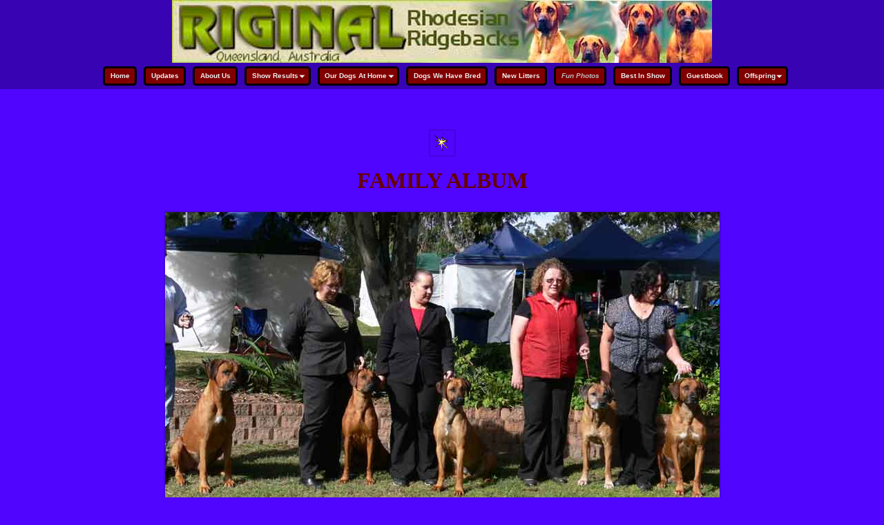

--- FILE ---
content_type: text/html; charset=UTF-8
request_url: https://riginalridgebacks.com/fun_photos/family_album/
body_size: 73449
content:
<!DOCTYPE html>
<html lang="en">
<head>
    <meta charset="UTF-8"/>
    <meta name='viewport' content='width=device-width,initial-scale=1.0' />

    <link rel="profile" href="//gmpg.org/xfn/11"/>
    <link rel="pingback" href=""/>

    <!-- Self-host Google Fonts -->
<link href='https://riginalridgebacks.com/wp-content/themes/weaver-xtreme/assets/css/fonts/google/google-fonts.min.css?ver=6.7' rel='stylesheet' type='text/css'>
<link rel="shortcut icon"  href="/wp-content/uploads/2018/05/favicon.ico" />
<title>Family Album &#8211; Riginal Rhodesian Ridgebacks</title>
<meta name='robots' content='max-image-preview:large' />
	<style>img:is([sizes="auto" i], [sizes^="auto," i]) { contain-intrinsic-size: 3000px 1500px }</style>
	<link rel="alternate" type="application/rss+xml" title="Riginal Rhodesian Ridgebacks &raquo; Feed" href="https://riginalridgebacks.com/feed/" />
<link rel="alternate" type="application/rss+xml" title="Riginal Rhodesian Ridgebacks &raquo; Comments Feed" href="https://riginalridgebacks.com/comments/feed/" />
<script type="text/javascript">
/* <![CDATA[ */
window._wpemojiSettings = {"baseUrl":"https:\/\/s.w.org\/images\/core\/emoji\/16.0.1\/72x72\/","ext":".png","svgUrl":"https:\/\/s.w.org\/images\/core\/emoji\/16.0.1\/svg\/","svgExt":".svg","source":{"concatemoji":"https:\/\/riginalridgebacks.com\/wp-includes\/js\/wp-emoji-release.min.js?ver=9ada0169c4471edf8353b32899c19baf"}};
/*! This file is auto-generated */
!function(s,n){var o,i,e;function c(e){try{var t={supportTests:e,timestamp:(new Date).valueOf()};sessionStorage.setItem(o,JSON.stringify(t))}catch(e){}}function p(e,t,n){e.clearRect(0,0,e.canvas.width,e.canvas.height),e.fillText(t,0,0);var t=new Uint32Array(e.getImageData(0,0,e.canvas.width,e.canvas.height).data),a=(e.clearRect(0,0,e.canvas.width,e.canvas.height),e.fillText(n,0,0),new Uint32Array(e.getImageData(0,0,e.canvas.width,e.canvas.height).data));return t.every(function(e,t){return e===a[t]})}function u(e,t){e.clearRect(0,0,e.canvas.width,e.canvas.height),e.fillText(t,0,0);for(var n=e.getImageData(16,16,1,1),a=0;a<n.data.length;a++)if(0!==n.data[a])return!1;return!0}function f(e,t,n,a){switch(t){case"flag":return n(e,"\ud83c\udff3\ufe0f\u200d\u26a7\ufe0f","\ud83c\udff3\ufe0f\u200b\u26a7\ufe0f")?!1:!n(e,"\ud83c\udde8\ud83c\uddf6","\ud83c\udde8\u200b\ud83c\uddf6")&&!n(e,"\ud83c\udff4\udb40\udc67\udb40\udc62\udb40\udc65\udb40\udc6e\udb40\udc67\udb40\udc7f","\ud83c\udff4\u200b\udb40\udc67\u200b\udb40\udc62\u200b\udb40\udc65\u200b\udb40\udc6e\u200b\udb40\udc67\u200b\udb40\udc7f");case"emoji":return!a(e,"\ud83e\udedf")}return!1}function g(e,t,n,a){var r="undefined"!=typeof WorkerGlobalScope&&self instanceof WorkerGlobalScope?new OffscreenCanvas(300,150):s.createElement("canvas"),o=r.getContext("2d",{willReadFrequently:!0}),i=(o.textBaseline="top",o.font="600 32px Arial",{});return e.forEach(function(e){i[e]=t(o,e,n,a)}),i}function t(e){var t=s.createElement("script");t.src=e,t.defer=!0,s.head.appendChild(t)}"undefined"!=typeof Promise&&(o="wpEmojiSettingsSupports",i=["flag","emoji"],n.supports={everything:!0,everythingExceptFlag:!0},e=new Promise(function(e){s.addEventListener("DOMContentLoaded",e,{once:!0})}),new Promise(function(t){var n=function(){try{var e=JSON.parse(sessionStorage.getItem(o));if("object"==typeof e&&"number"==typeof e.timestamp&&(new Date).valueOf()<e.timestamp+604800&&"object"==typeof e.supportTests)return e.supportTests}catch(e){}return null}();if(!n){if("undefined"!=typeof Worker&&"undefined"!=typeof OffscreenCanvas&&"undefined"!=typeof URL&&URL.createObjectURL&&"undefined"!=typeof Blob)try{var e="postMessage("+g.toString()+"("+[JSON.stringify(i),f.toString(),p.toString(),u.toString()].join(",")+"));",a=new Blob([e],{type:"text/javascript"}),r=new Worker(URL.createObjectURL(a),{name:"wpTestEmojiSupports"});return void(r.onmessage=function(e){c(n=e.data),r.terminate(),t(n)})}catch(e){}c(n=g(i,f,p,u))}t(n)}).then(function(e){for(var t in e)n.supports[t]=e[t],n.supports.everything=n.supports.everything&&n.supports[t],"flag"!==t&&(n.supports.everythingExceptFlag=n.supports.everythingExceptFlag&&n.supports[t]);n.supports.everythingExceptFlag=n.supports.everythingExceptFlag&&!n.supports.flag,n.DOMReady=!1,n.readyCallback=function(){n.DOMReady=!0}}).then(function(){return e}).then(function(){var e;n.supports.everything||(n.readyCallback(),(e=n.source||{}).concatemoji?t(e.concatemoji):e.wpemoji&&e.twemoji&&(t(e.twemoji),t(e.wpemoji)))}))}((window,document),window._wpemojiSettings);
/* ]]> */
</script>
<style id='wp-emoji-styles-inline-css' type='text/css'>

	img.wp-smiley, img.emoji {
		display: inline !important;
		border: none !important;
		box-shadow: none !important;
		height: 1em !important;
		width: 1em !important;
		margin: 0 0.07em !important;
		vertical-align: -0.1em !important;
		background: none !important;
		padding: 0 !important;
	}
</style>
<link rel='stylesheet' id='wp-block-library-css' href='https://riginalridgebacks.com/wp-includes/css/dist/block-library/style.min.css?ver=9ada0169c4471edf8353b32899c19baf' type='text/css' media='all' />
<style id='wp-block-library-theme-inline-css' type='text/css'>
.wp-block-audio :where(figcaption){color:#555;font-size:13px;text-align:center}.is-dark-theme .wp-block-audio :where(figcaption){color:#ffffffa6}.wp-block-audio{margin:0 0 1em}.wp-block-code{border:1px solid #ccc;border-radius:4px;font-family:Menlo,Consolas,monaco,monospace;padding:.8em 1em}.wp-block-embed :where(figcaption){color:#555;font-size:13px;text-align:center}.is-dark-theme .wp-block-embed :where(figcaption){color:#ffffffa6}.wp-block-embed{margin:0 0 1em}.blocks-gallery-caption{color:#555;font-size:13px;text-align:center}.is-dark-theme .blocks-gallery-caption{color:#ffffffa6}:root :where(.wp-block-image figcaption){color:#555;font-size:13px;text-align:center}.is-dark-theme :root :where(.wp-block-image figcaption){color:#ffffffa6}.wp-block-image{margin:0 0 1em}.wp-block-pullquote{border-bottom:4px solid;border-top:4px solid;color:currentColor;margin-bottom:1.75em}.wp-block-pullquote cite,.wp-block-pullquote footer,.wp-block-pullquote__citation{color:currentColor;font-size:.8125em;font-style:normal;text-transform:uppercase}.wp-block-quote{border-left:.25em solid;margin:0 0 1.75em;padding-left:1em}.wp-block-quote cite,.wp-block-quote footer{color:currentColor;font-size:.8125em;font-style:normal;position:relative}.wp-block-quote:where(.has-text-align-right){border-left:none;border-right:.25em solid;padding-left:0;padding-right:1em}.wp-block-quote:where(.has-text-align-center){border:none;padding-left:0}.wp-block-quote.is-large,.wp-block-quote.is-style-large,.wp-block-quote:where(.is-style-plain){border:none}.wp-block-search .wp-block-search__label{font-weight:700}.wp-block-search__button{border:1px solid #ccc;padding:.375em .625em}:where(.wp-block-group.has-background){padding:1.25em 2.375em}.wp-block-separator.has-css-opacity{opacity:.4}.wp-block-separator{border:none;border-bottom:2px solid;margin-left:auto;margin-right:auto}.wp-block-separator.has-alpha-channel-opacity{opacity:1}.wp-block-separator:not(.is-style-wide):not(.is-style-dots){width:100px}.wp-block-separator.has-background:not(.is-style-dots){border-bottom:none;height:1px}.wp-block-separator.has-background:not(.is-style-wide):not(.is-style-dots){height:2px}.wp-block-table{margin:0 0 1em}.wp-block-table td,.wp-block-table th{word-break:normal}.wp-block-table :where(figcaption){color:#555;font-size:13px;text-align:center}.is-dark-theme .wp-block-table :where(figcaption){color:#ffffffa6}.wp-block-video :where(figcaption){color:#555;font-size:13px;text-align:center}.is-dark-theme .wp-block-video :where(figcaption){color:#ffffffa6}.wp-block-video{margin:0 0 1em}:root :where(.wp-block-template-part.has-background){margin-bottom:0;margin-top:0;padding:1.25em 2.375em}
</style>
<style id='classic-theme-styles-inline-css' type='text/css'>
/*! This file is auto-generated */
.wp-block-button__link{color:#fff;background-color:#32373c;border-radius:9999px;box-shadow:none;text-decoration:none;padding:calc(.667em + 2px) calc(1.333em + 2px);font-size:1.125em}.wp-block-file__button{background:#32373c;color:#fff;text-decoration:none}
</style>
<link rel='stylesheet' id='f1rehead-slideshow-block-css' href='https://riginalridgebacks.com/wp-content/plugins/slideshow-se/block/style-index.css?ver=1720564017' type='text/css' media='all' />
<style id='global-styles-inline-css' type='text/css'>
:root{--wp--preset--aspect-ratio--square: 1;--wp--preset--aspect-ratio--4-3: 4/3;--wp--preset--aspect-ratio--3-4: 3/4;--wp--preset--aspect-ratio--3-2: 3/2;--wp--preset--aspect-ratio--2-3: 2/3;--wp--preset--aspect-ratio--16-9: 16/9;--wp--preset--aspect-ratio--9-16: 9/16;--wp--preset--color--black: #000000;--wp--preset--color--cyan-bluish-gray: #abb8c3;--wp--preset--color--white: #ffffff;--wp--preset--color--pale-pink: #f78da7;--wp--preset--color--vivid-red: #cf2e2e;--wp--preset--color--luminous-vivid-orange: #ff6900;--wp--preset--color--luminous-vivid-amber: #fcb900;--wp--preset--color--light-green-cyan: #7bdcb5;--wp--preset--color--vivid-green-cyan: #00d084;--wp--preset--color--pale-cyan-blue: #8ed1fc;--wp--preset--color--vivid-cyan-blue: #0693e3;--wp--preset--color--vivid-purple: #9b51e0;--wp--preset--gradient--vivid-cyan-blue-to-vivid-purple: linear-gradient(135deg,rgba(6,147,227,1) 0%,rgb(155,81,224) 100%);--wp--preset--gradient--light-green-cyan-to-vivid-green-cyan: linear-gradient(135deg,rgb(122,220,180) 0%,rgb(0,208,130) 100%);--wp--preset--gradient--luminous-vivid-amber-to-luminous-vivid-orange: linear-gradient(135deg,rgba(252,185,0,1) 0%,rgba(255,105,0,1) 100%);--wp--preset--gradient--luminous-vivid-orange-to-vivid-red: linear-gradient(135deg,rgba(255,105,0,1) 0%,rgb(207,46,46) 100%);--wp--preset--gradient--very-light-gray-to-cyan-bluish-gray: linear-gradient(135deg,rgb(238,238,238) 0%,rgb(169,184,195) 100%);--wp--preset--gradient--cool-to-warm-spectrum: linear-gradient(135deg,rgb(74,234,220) 0%,rgb(151,120,209) 20%,rgb(207,42,186) 40%,rgb(238,44,130) 60%,rgb(251,105,98) 80%,rgb(254,248,76) 100%);--wp--preset--gradient--blush-light-purple: linear-gradient(135deg,rgb(255,206,236) 0%,rgb(152,150,240) 100%);--wp--preset--gradient--blush-bordeaux: linear-gradient(135deg,rgb(254,205,165) 0%,rgb(254,45,45) 50%,rgb(107,0,62) 100%);--wp--preset--gradient--luminous-dusk: linear-gradient(135deg,rgb(255,203,112) 0%,rgb(199,81,192) 50%,rgb(65,88,208) 100%);--wp--preset--gradient--pale-ocean: linear-gradient(135deg,rgb(255,245,203) 0%,rgb(182,227,212) 50%,rgb(51,167,181) 100%);--wp--preset--gradient--electric-grass: linear-gradient(135deg,rgb(202,248,128) 0%,rgb(113,206,126) 100%);--wp--preset--gradient--midnight: linear-gradient(135deg,rgb(2,3,129) 0%,rgb(40,116,252) 100%);--wp--preset--font-size--small: 13px;--wp--preset--font-size--medium: 20px;--wp--preset--font-size--large: 36px;--wp--preset--font-size--x-large: 42px;--wp--preset--spacing--20: 0.44rem;--wp--preset--spacing--30: 0.67rem;--wp--preset--spacing--40: 1rem;--wp--preset--spacing--50: 1.5rem;--wp--preset--spacing--60: 2.25rem;--wp--preset--spacing--70: 3.38rem;--wp--preset--spacing--80: 5.06rem;--wp--preset--shadow--natural: 6px 6px 9px rgba(0, 0, 0, 0.2);--wp--preset--shadow--deep: 12px 12px 50px rgba(0, 0, 0, 0.4);--wp--preset--shadow--sharp: 6px 6px 0px rgba(0, 0, 0, 0.2);--wp--preset--shadow--outlined: 6px 6px 0px -3px rgba(255, 255, 255, 1), 6px 6px rgba(0, 0, 0, 1);--wp--preset--shadow--crisp: 6px 6px 0px rgba(0, 0, 0, 1);}:where(.is-layout-flex){gap: 0.5em;}:where(.is-layout-grid){gap: 0.5em;}body .is-layout-flex{display: flex;}.is-layout-flex{flex-wrap: wrap;align-items: center;}.is-layout-flex > :is(*, div){margin: 0;}body .is-layout-grid{display: grid;}.is-layout-grid > :is(*, div){margin: 0;}:where(.wp-block-columns.is-layout-flex){gap: 2em;}:where(.wp-block-columns.is-layout-grid){gap: 2em;}:where(.wp-block-post-template.is-layout-flex){gap: 1.25em;}:where(.wp-block-post-template.is-layout-grid){gap: 1.25em;}.has-black-color{color: var(--wp--preset--color--black) !important;}.has-cyan-bluish-gray-color{color: var(--wp--preset--color--cyan-bluish-gray) !important;}.has-white-color{color: var(--wp--preset--color--white) !important;}.has-pale-pink-color{color: var(--wp--preset--color--pale-pink) !important;}.has-vivid-red-color{color: var(--wp--preset--color--vivid-red) !important;}.has-luminous-vivid-orange-color{color: var(--wp--preset--color--luminous-vivid-orange) !important;}.has-luminous-vivid-amber-color{color: var(--wp--preset--color--luminous-vivid-amber) !important;}.has-light-green-cyan-color{color: var(--wp--preset--color--light-green-cyan) !important;}.has-vivid-green-cyan-color{color: var(--wp--preset--color--vivid-green-cyan) !important;}.has-pale-cyan-blue-color{color: var(--wp--preset--color--pale-cyan-blue) !important;}.has-vivid-cyan-blue-color{color: var(--wp--preset--color--vivid-cyan-blue) !important;}.has-vivid-purple-color{color: var(--wp--preset--color--vivid-purple) !important;}.has-black-background-color{background-color: var(--wp--preset--color--black) !important;}.has-cyan-bluish-gray-background-color{background-color: var(--wp--preset--color--cyan-bluish-gray) !important;}.has-white-background-color{background-color: var(--wp--preset--color--white) !important;}.has-pale-pink-background-color{background-color: var(--wp--preset--color--pale-pink) !important;}.has-vivid-red-background-color{background-color: var(--wp--preset--color--vivid-red) !important;}.has-luminous-vivid-orange-background-color{background-color: var(--wp--preset--color--luminous-vivid-orange) !important;}.has-luminous-vivid-amber-background-color{background-color: var(--wp--preset--color--luminous-vivid-amber) !important;}.has-light-green-cyan-background-color{background-color: var(--wp--preset--color--light-green-cyan) !important;}.has-vivid-green-cyan-background-color{background-color: var(--wp--preset--color--vivid-green-cyan) !important;}.has-pale-cyan-blue-background-color{background-color: var(--wp--preset--color--pale-cyan-blue) !important;}.has-vivid-cyan-blue-background-color{background-color: var(--wp--preset--color--vivid-cyan-blue) !important;}.has-vivid-purple-background-color{background-color: var(--wp--preset--color--vivid-purple) !important;}.has-black-border-color{border-color: var(--wp--preset--color--black) !important;}.has-cyan-bluish-gray-border-color{border-color: var(--wp--preset--color--cyan-bluish-gray) !important;}.has-white-border-color{border-color: var(--wp--preset--color--white) !important;}.has-pale-pink-border-color{border-color: var(--wp--preset--color--pale-pink) !important;}.has-vivid-red-border-color{border-color: var(--wp--preset--color--vivid-red) !important;}.has-luminous-vivid-orange-border-color{border-color: var(--wp--preset--color--luminous-vivid-orange) !important;}.has-luminous-vivid-amber-border-color{border-color: var(--wp--preset--color--luminous-vivid-amber) !important;}.has-light-green-cyan-border-color{border-color: var(--wp--preset--color--light-green-cyan) !important;}.has-vivid-green-cyan-border-color{border-color: var(--wp--preset--color--vivid-green-cyan) !important;}.has-pale-cyan-blue-border-color{border-color: var(--wp--preset--color--pale-cyan-blue) !important;}.has-vivid-cyan-blue-border-color{border-color: var(--wp--preset--color--vivid-cyan-blue) !important;}.has-vivid-purple-border-color{border-color: var(--wp--preset--color--vivid-purple) !important;}.has-vivid-cyan-blue-to-vivid-purple-gradient-background{background: var(--wp--preset--gradient--vivid-cyan-blue-to-vivid-purple) !important;}.has-light-green-cyan-to-vivid-green-cyan-gradient-background{background: var(--wp--preset--gradient--light-green-cyan-to-vivid-green-cyan) !important;}.has-luminous-vivid-amber-to-luminous-vivid-orange-gradient-background{background: var(--wp--preset--gradient--luminous-vivid-amber-to-luminous-vivid-orange) !important;}.has-luminous-vivid-orange-to-vivid-red-gradient-background{background: var(--wp--preset--gradient--luminous-vivid-orange-to-vivid-red) !important;}.has-very-light-gray-to-cyan-bluish-gray-gradient-background{background: var(--wp--preset--gradient--very-light-gray-to-cyan-bluish-gray) !important;}.has-cool-to-warm-spectrum-gradient-background{background: var(--wp--preset--gradient--cool-to-warm-spectrum) !important;}.has-blush-light-purple-gradient-background{background: var(--wp--preset--gradient--blush-light-purple) !important;}.has-blush-bordeaux-gradient-background{background: var(--wp--preset--gradient--blush-bordeaux) !important;}.has-luminous-dusk-gradient-background{background: var(--wp--preset--gradient--luminous-dusk) !important;}.has-pale-ocean-gradient-background{background: var(--wp--preset--gradient--pale-ocean) !important;}.has-electric-grass-gradient-background{background: var(--wp--preset--gradient--electric-grass) !important;}.has-midnight-gradient-background{background: var(--wp--preset--gradient--midnight) !important;}.has-small-font-size{font-size: var(--wp--preset--font-size--small) !important;}.has-medium-font-size{font-size: var(--wp--preset--font-size--medium) !important;}.has-large-font-size{font-size: var(--wp--preset--font-size--large) !important;}.has-x-large-font-size{font-size: var(--wp--preset--font-size--x-large) !important;}
:where(.wp-block-post-template.is-layout-flex){gap: 1.25em;}:where(.wp-block-post-template.is-layout-grid){gap: 1.25em;}
:where(.wp-block-columns.is-layout-flex){gap: 2em;}:where(.wp-block-columns.is-layout-grid){gap: 2em;}
:root :where(.wp-block-pullquote){font-size: 1.5em;line-height: 1.6;}
</style>
<link rel='stylesheet' id='slb_core-css' href='https://riginalridgebacks.com/wp-content/plugins/simple-lightbox/client/css/app.css?ver=2.9.4' type='text/css' media='all' />
<link rel='stylesheet' id='weaverx-font-sheet-css' href='https://riginalridgebacks.com/wp-content/themes/weaver-xtreme/assets/css/fonts.min.css?ver=6.7' type='text/css' media='all' />
<link rel='stylesheet' id='weaverx-style-sheet-css' href='https://riginalridgebacks.com/wp-content/themes/weaver-xtreme/assets/css/style-weaverx.min.css?ver=6.7' type='text/css' media='all' />
<style id='weaverx-style-sheet-inline-css' type='text/css'>
/* Weaver Xtreme5 styles - Version 122 */
#wrapper{max-width:1100px;}
a, .wrapper a {color:#C7C7C7;}
a:hover, .wrapper a:hover {color:#FFFFFF;}
.content a {color:#FFF;}
.wrapper .entry-meta a, .wrapper .entry-utility a {color:#C7C7C7;}
.wrapper .entry-meta a:hover,.wrapper .entry-utility a:hover {color:#FFFFFF;}
#infobar a {color:#EBEBEB;}
.colophon a {color:#F0F0F0;}
.border {border:1px solid #A0A0A0;}.border-bottom{border-bottom:1px solid #A0A0A0;}
#site-title,.site-title{margin-left:2.00000% !important;margin-top:1.00000% !important;}
#site-tagline{ margin-left:2.00000% !important; margin-top:0.00000% !important;}
#branding #header-image img{margin-left:auto;margin-right:auto;} /* align-center*/#header.header-as-bg-parallax,#header.header-as-bg-responsive,#header.header-as-bg{background-position-x:center;}#branding #header-image img{width:auto;}.weaverx-theme-menu .current_page_item > a,.weaverx-theme-menu .current-menu-item > a,.weaverx-theme-menu .current-cat > a,.weaverx-theme-menu .current_page_ancestor > a,.weaverx-theme-menu .current-category-ancestor > a,.weaverx-theme-menu .current-menu-ancestor > a,.weaverx-theme-menu .current-menu-parent > a,.weaverx-theme-menu .current-category-parent > a {color:#BABABA !important;}
.weaverx-theme-menu .current_page_item > a,.weaverx-theme-menu .current-menu-item > a,.weaverx-theme-menu .current-cat > a,.weaverx-theme-menu .current_page_ancestor > a,.weaverx-theme-menu .current-category-ancestor > a,.weaverx-theme-menu .current-menu-ancestor > a,.weaverx-theme-menu .current-menu-parent > a,.weaverx-theme-menu .current-category-parent > a{font-style:italic}
.container img, .colophon img {padding:0px;}
.container img, .colophon img{box-shadow: 0 0 2px 1px rgba( 0,0,0,0.25 );}
#comments-title h3, #comments-title h4, #respond h3 {color:#FAFAFA;}
.commentlist li.comment, #respond {background-color:transparent;}
.wp-caption p.wp-caption-text, #content .gallery .gallery-caption,.entry-attachment .entry-caption, #content figure figcaption {color:#C9C9C9;}
.entry-meta-gicons .entry-date:before,.entry-meta-gicons .by-author:before,.entry-meta-gicons .cat-links:before,.entry-meta-gicons .tag-links:before,.entry-meta-gicons .comments-link:before,.entry-meta-gicons .permalink-icon:before {color:#BBBBBB;}
body {background-color:#5005FF;}
.menu-primary .wvrx-menu-container,.menu-primary .site-title-on-menu,.menu-primary .site-title-on-menu a {background-color:transparent;}
.menu-primary .wvrx-menu-container,.menu-primary .site-title-on-menu,.menu-primary .site-title-on-menu a {color:#EEEEEE;}
.menu-secondary .wvrx-menu-container {background-color:rgba(0,0,0,.3);}
.menu-secondary .wvrx-menu-container {color:#EEEEEE;}
.menu-primary .wvrx-menu ul li a,.menu-primary .wvrx-menu ul.mega-menu li {background-color:#800000;}
.menu-primary .wvrx-menu ul li a,.menu-primary .wvrx-menu ul.mega-menu li {color:#EEEEEE;}
.menu-secondary .wvrx-menu ul li a,.menu-secondary .wvrx-menu ul.mega-menu li {background-color:#121212;}
.menu-secondary .wvrx-menu ul li a,.menu-secondary .wvrx-menu ul.mega-menu li {color:#EEEEEE;}
.menu-primary .wvrx-menu > li > a {background-color:#800000;}
.menu-primary .wvrx-menu > li > a {color:#EEEEEE;}
.menu-primary .wvrx-menu > li > a:hover {background-color:rgba(0,0,0,.8) !important;}
.menu-secondary .wvrx-menu > li > a {color:#EEEEEE;}
.menu-secondary .wvrx-menu > li > a:hover {background-color:rgba(0,0,0,.8) !important;}
.menu-primary .wvrx-menu ul li a {color:#EEEEEE;}
.menu-primary .wvrx-menu ul li a:hover {color:#FFFFFF !important;}
.menu-primary .wvrx-menu ul li a:hover {background-color:#292929 !important;}
.menu-secondary .wvrx-menu ul li a {color:#EEEEEE;}
.menu-secondary .wvrx-menu ul li a:hover {color:#FFFFFF !important;}
.menu-secondary .wvrx-menu ul li a:hover {background-color:#292929 !important;}
.menu-primary .menu-toggle-button {color:#EEEEEE;}
.menu-primary .wvrx-menu-html{margin-top:.375em;}
@media( min-width:768px) {
.menu-primary .wvrx-menu,.menu-primary .wvrx-menu-container{text-align:center;line-height:0;}
}
.menu-primary .menu-arrows .toggle-submenu:after{color:#EEEEEE;}
.menu-primary .menu-arrows ul .toggle-submenu:after{color:#EEEEEE;}
.menu-primary .menu-arrows.is-mobile-menu.menu-arrows ul a .toggle-submenu:after{color:#EEEEEE;}
.menu-primary .menu-arrows ul .toggle-submenu:after{color:#EEEEEE;}
.menu-secondary .menu-toggle-button {color:#EEEEEE;}
@media( min-width:768px) {
.menu-secondary .wvrx-menu,.menu-secondary .wvrx-menu-container{text-align:left;}
}
.menu-secondary .menu-arrows .toggle-submenu:after{color:#EEEEEE;}
.menu-secondary .menu-arrows ul .toggle-submenu:after{color:#EEEEEE;}
.menu-secondary .menu-arrows.is-mobile-menu.menu-arrows ul a .toggle-submenu:after{color:#EEEEEE;}
.menu-secondary .menu-arrows ul .toggle-submenu:after{color:#EEEEEE;}
@media( min-width:768px) {
.menu-extra .wvrx-menu,.menu-extra .wvrx-menu-container{text-align:left;}
}
@media screen and ( min-width:768px) {
.l-content-lsb{width:82.00000%;}.l-content-lsb-m{width:81.00000%;margin-left:1.00000%;}
.l-sb-left{width:18.00000%;}.l-sb-left-lm{width:17.00000%;margin-left:1.00000%;}.l-sb-left-rm {width:17.00000%;margin-right:1.00000%;}
}
#primary-widget-area {background-color:rgba(0,0,0,.2);}
.widget-area-primary {background-color:rgba(0,0,0,.2);}
#secondary-widget-area {background-color:rgba(0,0,0,.2);}
.widget-area-secondary {background-color:rgba(0,0,0,.2);}
.widget-area-top {background-color:rgba(0,0,0,.2);}
.widget-area-bottom {background-color:rgba(0,0,0,.2);}
#header {background-color:rgba(0,0,0,.3);}
#header {color:#000;}
#colophon {background-color:rgba(0,0,0,.3);}
#colophon {color:#FFFFFF;}
#footer-widget-area {background-color:rgba(0,0,0,.2);}
.widget-area-footer {background-color:rgba(0,0,0,.2);}
#content {background-color:transparent;}
#content {color:#FFF;}
#container {background-color:transparent;}
#infobar {color:#EBEBEB;}
#wrapper {background-color:transparent;}
#wrapper {color:#FFFFFF;}
.post-area {background-color:transparent;}
.post-area {color:#FFFFFF;}
.widget {background-color:transparent;}
.widget {color:#FFFFFF;}
.wrapper #site-title a,.wrapper .site-title a {color:#000;}
#site-tagline > span,.site-tagline > span {color:#000;}
.page-title{border-bottom: 2px solid #FFF;}
.page-title {color:#FFF;}
.wrapper .post-title a,.wrapper .post-title a:visited {color:#FFFFFF;}
.archive-title {color:#FFF;}
.widget-title {color:#FFFFFF;}
.blog .sticky {background-color:rgba(0,0,0,.5);}
hr {background-color:#A0A0A0;}
.entry-meta {background-color:transparent;}
.entry-meta {color:#BBBBBB;}
.entry-utility {background-color:transparent;}
.entry-utility {color:#BBBBBB;}
input,textarea {background-color:rgba(0,0,0,.6);}
input,textarea {color:#FFFFFF;}
.search-field,#header-search .search-field:focus,.menu-search .search-field:focus {background-color:rgba(0,0,0,.5);}
.search-field, #header-search .search-field:focus {color:#F7F7F7;}
.menu-primary .wvrx-menu-container .search-form .search-submit {color:#EEEEEE;}
#colophon .search-form .search-submit {color:#FFFFFF;}
#content .search-form .search-submit {color:#FFF;}
#infobar .search-form .search-submit {color:#EBEBEB;}
#wrapper .search-form .search-submit {color:#FFFFFF;}
.widget .search-form .search-submit {color:#FFFFFF;}
#header-search .search-form::before {color:#000;}
#inject_fixedtop,#inject_fixedbottom,.wvrx-fixedtop,.wvrx-fixonscroll{max-width:1100px;}
@media ( max-width:1100px) {.wvrx-fixedtop,.wvrx-fixonscroll,#inject_fixedtop,#inject_fixedbottom {left:0px;margin-left:0 !important;margin-right:0 !important;}}
@media ( min-width:1100px) {
			#inject_fixedtop {margin-left:-0px;margin-right:-0px}
			.wvrx-fixedtop,.wvrx-fixonscroll{margin-left:0px;margin-right:calc( 0px - 0px - 0px )}
			}
@media ( min-width:1100px) {
			#inject_fixedbottom {margin-left:-0px;margin-right:-0px}
			}

/* Weaver Xtreme Plus CSS Styles - Version 4.0 */
/* Weaver Xtreme Plus Background Images */
#content .type-post{background-image:url(/wp-content/uploads/2015/04/bora-bora-600x264.jpg);background-repeat:repeat;background-size: 100% auto;}

/* CSS+ Rules */
.menu-primary .wvrx-menu ul li a,.menu-primary .wvrx-menu ul.mega-menu li {border-radius:5px;border:3px solid #000 !important;margin:5px;}
.menu-primary .wvrx-menu > li > a {border-radius:5px;border:3px solid #000 !important;margin:5px;}
.menu-primary .wvrx-menu ul li a:hover {border-radius:5px;border:3px solid #000 !important;margin:5px;}
.wrapper #site-title a,.wrapper .site-title a {text-shadow: 2px  1px #9C9C9C;}
#site-tagline > span,.site-tagline > span {text-shadow: 2px  1px #9C9C9C;}
.page-title {display:none;}

/* Global Custom CSS Rules */
.table {margin-left:auto; margin-right:auto; !important}
.content-table { margin: 0 auto;!important}
.fm-form input.submit{float:left;}

.widget_flexipages ul li{list-style: none;border-radius:5px;border:3px solid #808080 !important;margin:5px;padding:5px;}
.widget_flexipages ul li{background:margin:3px;border-radius:70px;background-image: url(https://riginalridgebacks.com/wp-content/uploads/2017/08/gold.jpg);padding-left:10px;border-radius:5px;border:3px solid #808080 !important;margin:5px;}
/* End Weaver Xtreme CSS */
</style>
<script type="text/javascript" src="https://riginalridgebacks.com/wp-includes/js/jquery/jquery.min.js?ver=3.7.1" id="jquery-core-js"></script>
<script type="text/javascript" src="https://riginalridgebacks.com/wp-includes/js/jquery/jquery-migrate.min.js?ver=3.4.1" id="jquery-migrate-js"></script>
<script type="text/javascript" id="weaver-xtreme-JSLib-js-extra">
/* <![CDATA[ */
var wvrxOpts = {"useSmartMenus":"0","menuAltswitch":"767","mobileAltLabel":"","primaryScroll":"none","primaryMove":"0","secondaryScroll":"none","secondaryMove":"0","headerVideoClass":"has-header-video"};
/* ]]> */
</script>
<script type="text/javascript" src="https://riginalridgebacks.com/wp-content/themes/weaver-xtreme/assets/js/weaverxjslib.min.js?ver=6.7" id="weaver-xtreme-JSLib-js"></script>
<link rel="https://api.w.org/" href="https://riginalridgebacks.com/wp-json/" /><link rel="alternate" title="JSON" type="application/json" href="https://riginalridgebacks.com/wp-json/wp/v2/pages/559" /><link rel="EditURI" type="application/rsd+xml" title="RSD" href="https://riginalridgebacks.com/xmlrpc.php?rsd" />
<link rel="canonical" href="https://riginalridgebacks.com/fun_photos/family_album/" />
<link rel='shortlink' href='https://riginalridgebacks.com/?p=559' />
<link rel="alternate" title="oEmbed (JSON)" type="application/json+oembed" href="https://riginalridgebacks.com/wp-json/oembed/1.0/embed?url=https%3A%2F%2Friginalridgebacks.com%2Ffun_photos%2Ffamily_album%2F" />
<link rel="alternate" title="oEmbed (XML)" type="text/xml+oembed" href="https://riginalridgebacks.com/wp-json/oembed/1.0/embed?url=https%3A%2F%2Friginalridgebacks.com%2Ffun_photos%2Ffamily_album%2F&#038;format=xml" />
<!-- Weaver Xtreme 6.7 ( 122 ) Transparent Dark-V-121 --> <!-- Weaver Xtreme Theme Support 6.5.1 --> <!-- Weaver Xtreme Plus 4.0 --> 
<!-- End of Weaver Xtreme options -->
</head>
<!-- **** body **** -->
<body class="wp-singular page-template-default page page-id-559 page-child parent-pageid-560 wp-embed-responsive wp-theme-weaver-xtreme single-author singular not-logged-in weaverx-theme-body wvrx-not-safari is-menu-desktop is-menu-default weaverx-page-page weaverx-sb-one-column" itemtype="https://schema.org/WebPage" itemscope>

<a href="#page-bottom"
   id="page-top">&darr;</a> <!-- add custom CSS to use this page-bottom link -->
<div id="wvrx-page-width">&nbsp;</div>
<!--googleoff: all-->
<noscript><p
            style="border:1px solid red;font-size:14px;background-color:pink;padding:5px;margin-left:auto;margin-right:auto;max-width:640px;text-align:center;">
        JAVASCRIPT IS DISABLED. Please enable JavaScript on your browser to best view this site.</p>
</noscript>
<!--googleon: all--><!-- displayed only if JavaScript disabled -->

<div id="wrapper" class="wrapper font-inherit align-center">
<div class="clear-preheader clear-both"></div>
<div id="header" class="header font-trebuchetMS wvrx-fullwidth header-as-img">
<div id="header-inside" class="block-inside"><header id="branding" itemtype="https://schema.org/WPHeader" itemscope>
<div id="title-over-image">
    <div id='title-tagline' class='clearfix  '>
    <h1 id="site-title"
        class="hide xl-font-size-title font-inherit"><a
                href="https://riginalridgebacks.com/" title="Riginal Rhodesian Ridgebacks"
                rel="home">
            Riginal Rhodesian Ridgebacks</a></h1>

    <h2 id="site-tagline" class="hide"><span  class="s-font-size-title font-inherit">Rhodesian Ridgebacks, Queensland, Australia</span></h2>    </div><!-- /.title-tagline -->
<div id="header-image" class="header-image header-image-type-std">        <img src="https://riginalridgebacks.com/wp-content/uploads/2018/04/riginalbannerforweb.jpg"
             width="782" class="wvrx-header-image"
             height="91"
             alt="Riginal Rhodesian Ridgebacks"/>
        
</div><!-- #header-image -->
</div><!--/#title-over-image -->
<div class="clear-branding clear-both"></div>        </header><!-- #branding -->
        <div class="clear-menu-primary clear-both"></div>

<div id="nav-primary" class="menu-primary menu-primary-standard menu-type-standard" itemtype="https://schema.org/SiteNavigationElement" itemscope>
<div class="wvrx-default-menu wvrx-menu-container xxs-font-size font-inherit font-bold rounded-all alignfull"><div class="wvrx-menu-clear"></div><ul class="weaverx-theme-menu wvrx-menu menu-hover wvrx-center-menu"><li class="default-home-menu-item"><a href="https://riginalridgebacks.com/" title="Home">Home</a></li><li class="page_item page-item-4963"><a href="https://riginalridgebacks.com/updates/">Updates</a></li><li class="page_item page-item-494"><a href="https://riginalridgebacks.com/about_us/">About Us</a></li><li class="page_item page-item-666 page_item_has_children"><a href="https://riginalridgebacks.com/show_results/">Show Results</a><ul class='children'><li class="page_item page-item-558"><a href="https://riginalridgebacks.com/show_results/endurance/">Endurance</a></li><li class="page_item page-item-652"><a href="https://riginalridgebacks.com/show_results/royals/">Royals</a></li><li class="page_item page-item-669 page_item_has_children"><a href="https://riginalridgebacks.com/show_results/specialties/">Specialties</a><ul class='children'><li class="page_item page-item-667"><a href="https://riginalridgebacks.com/show_results/specialties/spec_2001_continued/">Spec 2001 Continued</a></li><li class="page_item page-item-668"><a href="https://riginalridgebacks.com/show_results/specialties/spec_2005_continued/">Spec 2005 Continued</a></li><li class="page_item page-item-670"><a href="https://riginalridgebacks.com/show_results/specialties/specialties_2000/">Specialties 2000</a></li><li class="page_item page-item-671"><a href="https://riginalridgebacks.com/show_results/specialties/specialties_2002/">Specialties 2002</a></li><li class="page_item page-item-672"><a href="https://riginalridgebacks.com/show_results/specialties/specialties_2003/">Specialties 2003</a></li><li class="page_item page-item-673"><a href="https://riginalridgebacks.com/show_results/specialties/specialties_2004/">Specialties 2004</a></li><li class="page_item page-item-674"><a href="https://riginalridgebacks.com/show_results/specialties/specialties_2005/">Specialties 2005</a></li><li class="page_item page-item-675"><a href="https://riginalridgebacks.com/show_results/specialties/specialties_2006/">Specialties 2006</a></li><li class="page_item page-item-676"><a href="https://riginalridgebacks.com/show_results/specialties/specialties_2007/">Specialties 2007</a></li><li class="page_item page-item-677"><a href="https://riginalridgebacks.com/show_results/specialties/specialties_2008/">Specialties 2008</a></li><li class="page_item page-item-678"><a href="https://riginalridgebacks.com/show_results/specialties/specialties_2009/">Specialties 2009</a></li><li class="page_item page-item-679"><a href="https://riginalridgebacks.com/show_results/specialties/specialties_2010/">Specialties 2010</a></li><li class="page_item page-item-680"><a href="https://riginalridgebacks.com/show_results/specialties/specialties_2011/">Specialties 2011</a></li><li class="page_item page-item-681"><a href="https://riginalridgebacks.com/show_results/specialties/specialties_96_97/">Specialties 96 97</a></li></ul></li><li class="page_item page-item-495 page_item_has_children"><a href="https://riginalridgebacks.com/show_results/all_breeds/">All Breeds Shows</a><ul class='children'><li class="page_item page-item-507"><a href="https://riginalridgebacks.com/show_results/all_breeds/all_breeds_2011/">All Breeds 2011</a></li><li class="page_item page-item-506"><a href="https://riginalridgebacks.com/show_results/all_breeds/all_breeds_2010/">All Breeds 2010</a></li><li class="page_item page-item-505"><a href="https://riginalridgebacks.com/show_results/all_breeds/all_breeds_2009/">All Breeds 2009</a></li><li class="page_item page-item-504"><a href="https://riginalridgebacks.com/show_results/all_breeds/all_breeds_2008/">All Breeds 2008</a></li><li class="page_item page-item-503"><a href="https://riginalridgebacks.com/show_results/all_breeds/all_breeds_2007/">All Breeds 2007</a></li><li class="page_item page-item-502"><a href="https://riginalridgebacks.com/show_results/all_breeds/all_breeds_2006/">All Breeds 2006</a></li><li class="page_item page-item-501"><a href="https://riginalridgebacks.com/show_results/all_breeds/all_breeds_2005/">All Breeds 2005</a></li><li class="page_item page-item-500"><a href="https://riginalridgebacks.com/show_results/all_breeds/all_breeds_2004/">All Breeds 2004</a></li><li class="page_item page-item-499"><a href="https://riginalridgebacks.com/show_results/all_breeds/all_breeds_2003/">All Breeds 2003</a></li><li class="page_item page-item-498"><a href="https://riginalridgebacks.com/show_results/all_breeds/all_breeds_2002/">All Breeds 2002</a></li><li class="page_item page-item-2868"><a href="https://riginalridgebacks.com/show_results/all_breeds/all-breeds-2001/">All Breeds 2001</a></li><li class="page_item page-item-497"><a href="https://riginalridgebacks.com/show_results/all_breeds/all_breeds_2000/">All Breeds 2000</a></li><li class="page_item page-item-496"><a href="https://riginalridgebacks.com/show_results/all_breeds/all_breeds_1999/">All Breeds 1999</a></li><li class="page_item page-item-508"><a href="https://riginalridgebacks.com/show_results/all_breeds/all_breeds_96_98/">All Breeds 96 98</a></li></ul></li></ul></li><li class="page_item page-item-637 page_item_has_children"><a href="https://riginalridgebacks.com/our_dogs_at_home/">Our Dogs At Home</a><ul class='children'><li class="page_item page-item-3281 page_item_has_children"><a href="https://riginalridgebacks.com/our_dogs_at_home/flare/">Flare</a><ul class='children'><li class="page_item page-item-3424"><a href="https://riginalridgebacks.com/our_dogs_at_home/flare/pedigree/">Flare Pedigree</a></li></ul></li><li class="page_item page-item-4056 page_item_has_children"><a href="https://riginalridgebacks.com/our_dogs_at_home/black/">Black</a><ul class='children'><li class="page_item page-item-4112"><a href="https://riginalridgebacks.com/our_dogs_at_home/black/pedigree/">Black Pedigree</a></li></ul></li><li class="page_item page-item-4682 page_item_has_children"><a href="https://riginalridgebacks.com/our_dogs_at_home/pirate/">Pirate</a><ul class='children'><li class="page_item page-item-4680"><a href="https://riginalridgebacks.com/our_dogs_at_home/pirate/pedigree/">Pirate Pedigree</a></li></ul></li><li class="page_item page-item-5234 page_item_has_children"><a href="https://riginalridgebacks.com/our_dogs_at_home/western/">Western</a><ul class='children'><li class="page_item page-item-5239"><a href="https://riginalridgebacks.com/our_dogs_at_home/western/pedigree/">Western Pedigree</a></li></ul></li><li class="page_item page-item-6150 page_item_has_children"><a href="https://riginalridgebacks.com/our_dogs_at_home/rubin/">Rubin</a><ul class='children'><li class="page_item page-item-6152"><a href="https://riginalridgebacks.com/our_dogs_at_home/rubin/pedigree/">Rubin Pedigree</a></li></ul></li><li class="page_item page-item-3338 page_item_has_children"><a href="https://riginalridgebacks.com/our_dogs_at_home/show-dogs-in-other-loving-homes/">Show Dogs In Other Loving Homes</a><ul class='children'><li class="page_item page-item-7193 page_item_has_children"><a href="https://riginalridgebacks.com/our_dogs_at_home/show-dogs-in-other-loving-homes/gala/">Gala</a><ul class='children'><li class="page_item page-item-7197"><a href="https://riginalridgebacks.com/our_dogs_at_home/show-dogs-in-other-loving-homes/gala/pedigree/">Gala Pedigree</a></li></ul></li><li class="page_item page-item-5908 page_item_has_children"><a href="https://riginalridgebacks.com/our_dogs_at_home/show-dogs-in-other-loving-homes/noah/">Noah</a><ul class='children'><li class="page_item page-item-5914"><a href="https://riginalridgebacks.com/our_dogs_at_home/show-dogs-in-other-loving-homes/noah/pedigree/">Noah Pedigree</a></li></ul></li><li class="page_item page-item-3293 page_item_has_children"><a href="https://riginalridgebacks.com/our_dogs_at_home/show-dogs-in-other-loving-homes/bob/">Bob</a><ul class='children'><li class="page_item page-item-3386"><a href="https://riginalridgebacks.com/our_dogs_at_home/show-dogs-in-other-loving-homes/bob/pedigree/">Bob Pedigree</a></li></ul></li><li class="page_item page-item-4694 page_item_has_children"><a href="https://riginalridgebacks.com/our_dogs_at_home/show-dogs-in-other-loving-homes/gigi/">Gigi</a><ul class='children'><li class="page_item page-item-4698"><a href="https://riginalridgebacks.com/our_dogs_at_home/show-dogs-in-other-loving-homes/gigi/pedigree/">Gigi Pedigree</a></li></ul></li><li class="page_item page-item-5283 page_item_has_children"><a href="https://riginalridgebacks.com/our_dogs_at_home/show-dogs-in-other-loving-homes/simon/">Simon</a><ul class='children'><li class="page_item page-item-5295"><a href="https://riginalridgebacks.com/our_dogs_at_home/show-dogs-in-other-loving-homes/simon/pedigree/">Simon Pedigree</a></li></ul></li><li class="page_item page-item-5277 page_item_has_children"><a href="https://riginalridgebacks.com/our_dogs_at_home/show-dogs-in-other-loving-homes/larnie/">Larnie</a><ul class='children'><li class="page_item page-item-5274"><a href="https://riginalridgebacks.com/our_dogs_at_home/show-dogs-in-other-loving-homes/larnie/pedigree/">Larnie Pedigree</a></li></ul></li><li class="page_item page-item-5804 page_item_has_children"><a href="https://riginalridgebacks.com/our_dogs_at_home/show-dogs-in-other-loving-homes/gia/">Gia</a><ul class='children'><li class="page_item page-item-5812"><a href="https://riginalridgebacks.com/our_dogs_at_home/show-dogs-in-other-loving-homes/gia/pedigree/">Gia Pedigree</a></li></ul></li><li class="page_item page-item-5808 page_item_has_children"><a href="https://riginalridgebacks.com/our_dogs_at_home/show-dogs-in-other-loving-homes/dion/">Dion</a><ul class='children'><li class="page_item page-item-5818"><a href="https://riginalridgebacks.com/our_dogs_at_home/show-dogs-in-other-loving-homes/dion/pedigree/">Dion Pedigree</a></li></ul></li><li class="page_item page-item-5810 page_item_has_children"><a href="https://riginalridgebacks.com/our_dogs_at_home/show-dogs-in-other-loving-homes/jenjen/">JenJen</a><ul class='children'><li class="page_item page-item-5820"><a href="https://riginalridgebacks.com/our_dogs_at_home/show-dogs-in-other-loving-homes/jenjen/pedigree/">JenJen Pedigree</a></li></ul></li><li class="page_item page-item-6157 page_item_has_children"><a href="https://riginalridgebacks.com/our_dogs_at_home/show-dogs-in-other-loving-homes/ruby/">Ruby</a><ul class='children'><li class="page_item page-item-6159"><a href="https://riginalridgebacks.com/our_dogs_at_home/show-dogs-in-other-loving-homes/ruby/pedigree/">Ruby Pedigree</a></li></ul></li><li class="page_item page-item-6164 page_item_has_children"><a href="https://riginalridgebacks.com/our_dogs_at_home/show-dogs-in-other-loving-homes/didgey/">Didgey</a><ul class='children'><li class="page_item page-item-6166"><a href="https://riginalridgebacks.com/our_dogs_at_home/show-dogs-in-other-loving-homes/didgey/pedigree/">Didgey Pedigree</a></li></ul></li><li class="page_item page-item-6801 page_item_has_children"><a href="https://riginalridgebacks.com/our_dogs_at_home/show-dogs-in-other-loving-homes/zuri/">Zuri</a><ul class='children'><li class="page_item page-item-6815"><a href="https://riginalridgebacks.com/our_dogs_at_home/show-dogs-in-other-loving-homes/zuri/pedigree/">Zuri Pedigree</a></li></ul></li><li class="page_item page-item-6799 page_item_has_children"><a href="https://riginalridgebacks.com/our_dogs_at_home/show-dogs-in-other-loving-homes/frankie/">Frankie</a><ul class='children'><li class="page_item page-item-6818"><a href="https://riginalridgebacks.com/our_dogs_at_home/show-dogs-in-other-loving-homes/frankie/pedigree/">Frankie Pedigree</a></li></ul></li></ul></li><li class="page_item page-item-2976 page_item_has_children"><a href="https://riginalridgebacks.com/our_dogs_at_home/forever-dogs/">Forever Dogs</a><ul class='children'><li class="page_item page-item-3285 page_item_has_children"><a href="https://riginalridgebacks.com/our_dogs_at_home/forever-dogs/seger/">Seger</a><ul class='children'><li class="page_item page-item-3380"><a href="https://riginalridgebacks.com/our_dogs_at_home/forever-dogs/seger/pedigree/">Seger Pedigree</a></li><li class="page_item page-item-3907 page_item_has_children"><a href="https://riginalridgebacks.com/our_dogs_at_home/forever-dogs/seger/segers-progeny/">Segers Progeny</a><ul class='children'><li class="page_item page-item-3909"><a href="https://riginalridgebacks.com/our_dogs_at_home/forever-dogs/seger/segers-progeny/seger-chilli-2018/">Seger Chilli 2018</a></li><li class="page_item page-item-4888"><a href="https://riginalridgebacks.com/our_dogs_at_home/forever-dogs/seger/segers-progeny/seger-tully-2021/">Seger Tully 2021</a></li></ul></li></ul></li><li class="page_item page-item-524 page_item_has_children"><a href="https://riginalridgebacks.com/our_dogs_at_home/forever-dogs/dalton/">Dalton</a><ul class='children'><li class="page_item page-item-3394"><a href="https://riginalridgebacks.com/our_dogs_at_home/forever-dogs/dalton/pedigree/">Dalton Pedigree</a></li></ul></li><li class="page_item page-item-589"><a href="https://riginalridgebacks.com/our_dogs_at_home/forever-dogs/klancie/">Klancie</a></li><li class="page_item page-item-653 page_item_has_children"><a href="https://riginalridgebacks.com/our_dogs_at_home/forever-dogs/ruger/">Ruger</a><ul class='children'><li class="page_item page-item-654"><a href="https://riginalridgebacks.com/our_dogs_at_home/forever-dogs/ruger/ruger_doti_2010/">Ruger Doti 2010</a></li><li class="page_item page-item-655"><a href="https://riginalridgebacks.com/our_dogs_at_home/forever-dogs/ruger/ruger_saran_2011/">Ruger Saran 2011</a></li><li class="page_item page-item-656"><a href="https://riginalridgebacks.com/our_dogs_at_home/forever-dogs/ruger/ruger_stevie_2011/">Ruger Stevie 2011</a></li><li class="page_item page-item-657"><a href="https://riginalridgebacks.com/our_dogs_at_home/forever-dogs/ruger/rugers_champions_1/">Rugers Champions 1</a></li><li class="page_item page-item-658"><a href="https://riginalridgebacks.com/our_dogs_at_home/forever-dogs/ruger/rugers_puppies/">Rugers Puppies</a></li><li class="page_item page-item-3370"><a href="https://riginalridgebacks.com/our_dogs_at_home/forever-dogs/ruger/ruger-pedigree/">Ruger Pedigree</a></li></ul></li><li class="page_item page-item-3289 page_item_has_children"><a href="https://riginalridgebacks.com/our_dogs_at_home/forever-dogs/bobbie/">Bobbie</a><ul class='children'><li class="page_item page-item-3336"><a href="https://riginalridgebacks.com/our_dogs_at_home/forever-dogs/bobbie/pedigree/">Bobbie Pedigree</a></li></ul></li><li class="page_item page-item-556 page_item_has_children"><a href="https://riginalridgebacks.com/our_dogs_at_home/forever-dogs/easy/">Easy</a><ul class='children'><li class="page_item page-item-557"><a href="https://riginalridgebacks.com/our_dogs_at_home/forever-dogs/easy/pedigree/">Easy Pedigree</a></li></ul></li><li class="page_item page-item-573 page_item_has_children"><a href="https://riginalridgebacks.com/our_dogs_at_home/forever-dogs/harley/">Harley</a><ul class='children'><li class="page_item page-item-574"><a href="https://riginalridgebacks.com/our_dogs_at_home/forever-dogs/harley/harley_pedigree/">Harley Pedigree</a></li><li class="page_item page-item-572"><a href="https://riginalridgebacks.com/our_dogs_at_home/forever-dogs/harley/harleys_champions_1/">Harley&#8217;s Champions 1</a></li><li class="page_item page-item-3747"><a href="https://riginalridgebacks.com/our_dogs_at_home/forever-dogs/harley/harley-champions-2/">Harley&#8217;s Champions 2</a></li></ul></li><li class="page_item page-item-527 page_item_has_children"><a href="https://riginalridgebacks.com/our_dogs_at_home/forever-dogs/doug/">Doug</a><ul class='children'><li class="page_item page-item-528"><a href="https://riginalridgebacks.com/our_dogs_at_home/forever-dogs/doug/doug_chelsea_2006/">Doug Chelsea 2006</a></li><li class="page_item page-item-529"><a href="https://riginalridgebacks.com/our_dogs_at_home/forever-dogs/doug/doug_kariba_2004/">Doug Kariba 2004</a></li><li class="page_item page-item-530"><a href="https://riginalridgebacks.com/our_dogs_at_home/forever-dogs/doug/doug_page_1/">Doug Page 1</a></li><li class="page_item page-item-531"><a href="https://riginalridgebacks.com/our_dogs_at_home/forever-dogs/doug/doug_pedigree/">Doug Pedigree</a></li><li class="page_item page-item-532"><a href="https://riginalridgebacks.com/our_dogs_at_home/forever-dogs/doug/doug_remy_2004/">Doug Remy 2004</a></li><li class="page_item page-item-533"><a href="https://riginalridgebacks.com/our_dogs_at_home/forever-dogs/doug/doug_temba_2004/">Doug Temba 2004</a></li><li class="page_item page-item-534"><a href="https://riginalridgebacks.com/our_dogs_at_home/forever-dogs/doug/doug_zennie_2005/">Doug Zennie 2005</a></li><li class="page_item page-item-535"><a href="https://riginalridgebacks.com/our_dogs_at_home/forever-dogs/doug/doug_zennie_2006/">Doug Zennie 2006</a></li><li class="page_item page-item-536"><a href="https://riginalridgebacks.com/our_dogs_at_home/forever-dogs/doug/dougs_champions_1/">Dougs Champions 1</a></li><li class="page_item page-item-537"><a href="https://riginalridgebacks.com/our_dogs_at_home/forever-dogs/doug/dougs_champions_2/">Dougs Champions 2</a></li><li class="page_item page-item-538"><a href="https://riginalridgebacks.com/our_dogs_at_home/forever-dogs/doug/dougs_champions_3/">Dougs Champions 3</a></li><li class="page_item page-item-539"><a href="https://riginalridgebacks.com/our_dogs_at_home/forever-dogs/doug/dougs_champions_4/">Dougs Champions 4</a></li><li class="page_item page-item-540"><a href="https://riginalridgebacks.com/our_dogs_at_home/forever-dogs/doug/dougs_puppies/">Dougs Puppies</a></li></ul></li><li class="page_item page-item-639 page_item_has_children"><a href="https://riginalridgebacks.com/our_dogs_at_home/forever-dogs/patience/">Patience</a><ul class='children'><li class="page_item page-item-640"><a href="https://riginalridgebacks.com/our_dogs_at_home/forever-dogs/patience/patience_pedigree/">Patience Pedigree</a></li><li class="page_item page-item-641"><a href="https://riginalridgebacks.com/our_dogs_at_home/forever-dogs/patience/patiences_champions_1/">Patiences Champions 1</a></li><li class="page_item page-item-642"><a href="https://riginalridgebacks.com/our_dogs_at_home/forever-dogs/patience/patiences_champions_2/">Patiences Champions 2</a></li><li class="page_item page-item-643"><a href="https://riginalridgebacks.com/our_dogs_at_home/forever-dogs/patience/patiences_champions_3/">Patiences Champions 3</a></li></ul></li><li class="page_item page-item-551 page_item_has_children"><a href="https://riginalridgebacks.com/our_dogs_at_home/forever-dogs/dusty/">Dusty</a><ul class='children'><li class="page_item page-item-552"><a href="https://riginalridgebacks.com/our_dogs_at_home/forever-dogs/dusty/dusty_pedigree/">Dusty Pedigree</a></li><li class="page_item page-item-553"><a href="https://riginalridgebacks.com/our_dogs_at_home/forever-dogs/dusty/dustys_champions_1/">Dustys Champions 1</a></li><li class="page_item page-item-554"><a href="https://riginalridgebacks.com/our_dogs_at_home/forever-dogs/dusty/dustys_champions_2/">Dustys Champions 2</a></li><li class="page_item page-item-555"><a href="https://riginalridgebacks.com/our_dogs_at_home/forever-dogs/dusty/dustys_champions_3/">Dustys Champions 3</a></li></ul></li><li class="page_item page-item-683 page_item_has_children"><a href="https://riginalridgebacks.com/our_dogs_at_home/forever-dogs/storm/">Storm</a><ul class='children'><li class="page_item page-item-684"><a href="https://riginalridgebacks.com/our_dogs_at_home/forever-dogs/storm/storm_pedigree/">Storm Pedigree</a></li></ul></li><li class="page_item page-item-513 page_item_has_children"><a href="https://riginalridgebacks.com/our_dogs_at_home/forever-dogs/bernie/">Bernie</a><ul class='children'><li class="page_item page-item-514"><a href="https://riginalridgebacks.com/our_dogs_at_home/forever-dogs/bernie/bernie_pedigree/">Bernie Pedigree</a></li><li class="page_item page-item-515"><a href="https://riginalridgebacks.com/our_dogs_at_home/forever-dogs/bernie/bernies_champions_1/">Bernies Champions 1</a></li><li class="page_item page-item-516"><a href="https://riginalridgebacks.com/our_dogs_at_home/forever-dogs/bernie/bernies_champions_2/">Bernies Champions 2</a></li></ul></li><li class="page_item page-item-541 page_item_has_children"><a href="https://riginalridgebacks.com/our_dogs_at_home/forever-dogs/doulen/">Doulen</a><ul class='children'><li class="page_item page-item-550"><a href="https://riginalridgebacks.com/our_dogs_at_home/forever-dogs/doulen/doulens_progeny/">Doulen&#8217;s Progeny</a></li><li class="page_item page-item-542"><a href="https://riginalridgebacks.com/our_dogs_at_home/forever-dogs/doulen/doulen_pedigree/">Doulen Pedigree</a></li><li class="page_item page-item-543"><a href="https://riginalridgebacks.com/our_dogs_at_home/forever-dogs/doulen/doulens_champions/">Doulens Champions</a></li><li class="page_item page-item-544"><a href="https://riginalridgebacks.com/our_dogs_at_home/forever-dogs/doulen/doulens_champions_2/">Doulens Champions 2</a></li><li class="page_item page-item-545"><a href="https://riginalridgebacks.com/our_dogs_at_home/forever-dogs/doulen/doulens_champions_3/">Doulens Champions 3</a></li><li class="page_item page-item-546"><a href="https://riginalridgebacks.com/our_dogs_at_home/forever-dogs/doulen/doulens_champions_4/">Doulens Champions 4</a></li><li class="page_item page-item-547"><a href="https://riginalridgebacks.com/our_dogs_at_home/forever-dogs/doulen/doulens_champions_5/">Doulens Champions 5</a></li><li class="page_item page-item-548"><a href="https://riginalridgebacks.com/our_dogs_at_home/forever-dogs/doulen/doulens_champions_6/">Doulens Champions 6</a></li><li class="page_item page-item-549"><a href="https://riginalridgebacks.com/our_dogs_at_home/forever-dogs/doulen/doulens_champions_7/">Doulens Champions 7</a></li><li class="page_item page-item-4368"><a href="https://riginalridgebacks.com/our_dogs_at_home/forever-dogs/doulen/doulens_champions_8/">Doulens Champions 8</a></li></ul></li><li class="page_item page-item-518"><a href="https://riginalridgebacks.com/our_dogs_at_home/forever-dogs/billy/">Billy</a></li></ul></li></ul></li><li class="page_item page-item-526"><a href="https://riginalridgebacks.com/dogs_we_have_bred/">Dogs We Have Bred</a></li><li class="page_item page-item-636"><a href="https://riginalridgebacks.com/new_litters/">New Litters</a></li><li class="page_item page-item-560 current_page_ancestor current_page_parent"><a href="https://riginalridgebacks.com/fun_photos/">Fun Photos</a></li><li class="page_item page-item-517"><a href="https://riginalridgebacks.com/best_in_show/">Best In Show</a></li><li class="page_item page-item-3268"><a href="https://riginalridgebacks.com/guestbook/">Guestbook</a></li><li class="page_item page-item-2903 page_item_has_children"><a href="https://riginalridgebacks.com/offspring/">Offspring</a><ul class='children'><li class="page_item page-item-682"><a href="https://riginalridgebacks.com/offspring/star/">Star</a></li><li class="page_item page-item-685"><a href="https://riginalridgebacks.com/offspring/sundown/">Sundown</a></li><li class="page_item page-item-686"><a href="https://riginalridgebacks.com/offspring/teak/">Teak</a></li><li class="page_item page-item-687"><a href="https://riginalridgebacks.com/offspring/tink/">Tink</a></li><li class="page_item page-item-695"><a href="https://riginalridgebacks.com/offspring/xander/">Xander</a></li><li class="page_item page-item-696"><a href="https://riginalridgebacks.com/offspring/xola/">Xola</a></li><li class="page_item page-item-697"><a href="https://riginalridgebacks.com/offspring/zahra/">Zahra</a></li><li class="page_item page-item-698"><a href="https://riginalridgebacks.com/offspring/zim/">Zim</a></li><li class="page_item page-item-576"><a href="https://riginalridgebacks.com/offspring/indiana/">Indiana</a></li><li class="page_item page-item-577"><a href="https://riginalridgebacks.com/offspring/indy/">Indy</a></li><li class="page_item page-item-578"><a href="https://riginalridgebacks.com/offspring/indy__bella/">Indy &amp; Bella</a></li><li class="page_item page-item-579"><a href="https://riginalridgebacks.com/offspring/jade/">Jade</a></li><li class="page_item page-item-580"><a href="https://riginalridgebacks.com/offspring/jelani/">Jelani</a></li><li class="page_item page-item-581 page_item_has_children"><a href="https://riginalridgebacks.com/offspring/jemma/">Jemma</a><ul class='children'><li class="page_item page-item-519"><a href="https://riginalridgebacks.com/offspring/jemma/blake/">Blake</a></li><li class="page_item page-item-521"><a href="https://riginalridgebacks.com/offspring/jemma/bridie/">Bridie</a></li></ul></li><li class="page_item page-item-582"><a href="https://riginalridgebacks.com/offspring/jessie/">Jessie</a></li><li class="page_item page-item-583"><a href="https://riginalridgebacks.com/offspring/jett/">Jett</a></li><li class="page_item page-item-585"><a href="https://riginalridgebacks.com/offspring/kahu/">Kahu</a></li><li class="page_item page-item-592"><a href="https://riginalridgebacks.com/offspring/kody/">Kody</a></li><li class="page_item page-item-593"><a href="https://riginalridgebacks.com/offspring/lara/">Lara</a></li><li class="page_item page-item-594"><a href="https://riginalridgebacks.com/offspring/leo/">Leo</a></li></ul></li></ul><div class="clear-menu-end clear-both" ></div></div>
</div><div class='clear-menu-primary-end' style='clear:both;'></div><!-- /.menu-primary -->


</div></div><div class='clear-header-end clear-both'></div><!-- #header-inside,#header -->

<div id="container" class="container container-page relative font-inherit"><div id="container-inside" class="block-inside">
<div id="content" role="main" class="content l-content font-inherit" itemtype="https://schema.org/WebPageElement" itemscope itemprop="mainContentOfPage"> <!-- page -->
<article id="post-559" class="content-page post-559 page type-page status-publish hentry">
    			<header class="page-header">
								<h1 class="page-title entry-title font-inherit" itemprop="headline name">Family Album</h1>
			</header><!-- .page-header -->
			    <div class="entry-content clearfix">

        <link itemprop="mainEntityOfPage" href="https://riginalridgebacks.com/fun_photos/family_album/" /><p style="text-align: center"> <i><br />
<img decoding="async" class="aligncenter" src="https://riginalridgebacks.com/wp-content/uploads/2018/03/blinkingstar.gif" width="35" height="36" border="0" /></i><b><span style="color: #660000;font-family: 'Kristen ITC';font-size: xx-large">FAMILY ALBUM</span></b> <i><br />
</i></p>
<div>
<p align="center"><img fetchpriority="high" decoding="async" src="https://riginalridgebacks.com/wp-content/uploads/2018/03/ruger_doti_asia_angel_guna_june.2011.jpg" width="803" height="432" border="0" /><br />
<span style="color: #660000">Wendy&#8217;s lovely dogs, Ruger, Doti, Asia, Angel and Guna &#8211;<br />
what a handsome crew!!</span></p>
</div>
<div>
<p align="center"><img decoding="async" src="https://riginalridgebacks.com/wp-content/uploads/2018/03/allthedogs_sep09.jpg" width="832" height="432" border="0" /><br />
<span style="color: #660000">October 2009<br />
</span></p>
</div>
<div>
<div align="center">
<p>&nbsp;</p>
<table style="border-collapse: collapse" border="0" width="90%" cellspacing="0" cellpadding="0">
<tbody>
<tr>
<td width="50%">
<p align="center"><img loading="lazy" decoding="async" src="https://riginalridgebacks.com/wp-content/uploads/2018/03/dusty_patience_storm_aug09w.jpg" width="526" height="432" border="0" /><br />
<span style="color: #660000">Dusty, Patience &amp; Storm August 2009<br />
</span></p>
</td>
<td width="50%">
<p align="center"><img loading="lazy" decoding="async" src="https://riginalridgebacks.com/wp-content/uploads/2018/03/dusty_aug2009w.jpg" width="439" height="432" border="0" /><br />
<span style="color: #660000">Dusty &#8211; RUBISS Aust Ch Riginal Gold Dust Woman ET ROM<br />
12yrs 8mths<br />
</span></p>
</td>
</tr>
</tbody>
</table>
<p>&nbsp;</p>
<p>&nbsp;</p>
</div>
</div>
<div>
<div align="center">
<p>&nbsp;</p>
<table style="border-collapse: collapse" border="0" width="90%" cellspacing="0" cellpadding="0">
<tbody>
<tr>
<td width="50%">
<p align="center"><img loading="lazy" decoding="async" src="https://riginalridgebacks.com/wp-content/uploads/2018/03/dusty_storm_patience-aug2009w.jpg" width="493" height="432" border="0" /><br />
<span style="color: #660000">Dusty, Storm &amp; Patience<br />
</span></p>
</td>
<td width="50%">
<p align="center"><img loading="lazy" decoding="async" src="https://riginalridgebacks.com/wp-content/uploads/2018/03/storm_aug2009w.jpg" width="473" height="432" border="0" /><br />
<span style="color: #660000">Storm &#8211; Aust Ch Riginal Dark N Stormi ET<br />
10yrs 8mths<br />
</span></p>
</td>
</tr>
<tr>
<td width="50%">
<p align="center"><img loading="lazy" decoding="async" src="https://riginalridgebacks.com/wp-content/uploads/2018/03/dusty_storm_patienceaug2009aw.jpg" width="593" height="432" border="0" /><br />
<span style="color: #660000">Dusty, Storm &amp; Patience</span></p>
</td>
<td width="50%">
<p align="center"><img loading="lazy" decoding="async" src="https://riginalridgebacks.com/wp-content/uploads/2018/03/patience_aug2009w.jpg" width="453" height="432" border="0" /><br />
<span style="color: #660000">Patience &#8211; MBISS RUBISS Aust Grand Ch Riginal Patience ET<br />
ROM<br />
10yrs</span></p>
</td>
</tr>
</tbody>
</table>
<p>&nbsp;</p>
<p>&nbsp;</p>
</div>
</div>
<div>
<p align="center"><a href="images/kendra_kody_bernie_doulen.jpg" data-slb-active="1" data-slb-asset="2049886172" data-slb-internal="0" data-slb-group="559"><br />
<img loading="lazy" decoding="async" src="https://riginalridgebacks.com/wp-content/uploads/2018/03/kendra_kody_bernie_doulen_small.jpg" width="100" height="74" border="2" /></a><br />
<span style="color: #660000">Granddaughter Kendra with<br />
Mum Kody &amp; Grandparents Bernie &amp; Doulen!!</span></p>
</div>
<div>
<p align="center"><a href="images/doulen_jade_bernie.jpg" data-slb-active="1" data-slb-asset="413047949" data-slb-internal="0" data-slb-group="559"><br />
<span style="color: #660000"><br />
<img loading="lazy" decoding="async" src="https://riginalridgebacks.com/wp-content/uploads/2018/03/doulen_jade_bernie_small.jpg" width="100" height="64" border="2" /></span></a><a href="images/doulen_jade_bernie2.jpg" data-slb-active="1" data-slb-asset="1357072719" data-slb-internal="0" data-slb-group="559"><span style="color: #660000"><img loading="lazy" decoding="async" src="https://riginalridgebacks.com/wp-content/uploads/2018/03/doulen_jade_bernie2_small.jpg" width="100" height="78" border="2" /></span></a><a href="images/jade_bernie1.jpg" data-slb-active="1" data-slb-asset="49899511" data-slb-internal="0" data-slb-group="559"><span style="color: #660000"><img loading="lazy" decoding="async" src="https://riginalridgebacks.com/wp-content/uploads/2018/03/jade_bernie1_small.jpg" width="100" height="110" border="2" /></span></a><span style="color: #660000"><br />
Doulen, Jade &amp; Bernie</span></p>
</div>
<div>
<p align="center"><a href="images/the_3stooges.jpg" data-slb-active="1" data-slb-asset="1364814412" data-slb-internal="0" data-slb-group="559"><br />
<span style="color: #660000"><br />
<img loading="lazy" decoding="async" src="https://riginalridgebacks.com/wp-content/uploads/2018/03/the_3stooges_small.jpg" width="100" height="78" border="2" /></span></a><span style="color: #660000"><br />
The Three Stooges- Raia,<br />
Doulen &amp; Jade!</span></p>
</div>
<div>
<p align="center"><span style="color: #660000"><br />
</span><br />
<a href="images/storm_dusty_bernie.jpg" data-slb-active="1" data-slb-asset="1190484987" data-slb-internal="0" data-slb-group="559"><br />
<span style="color: #660000"><br />
<img loading="lazy" decoding="async" src="https://riginalridgebacks.com/wp-content/uploads/2018/03/storm_dusty_bernie_small.jpg" width="100" height="68" border="2" /></span></a><span style="color: #660000"><br />
</span><br />
<a href="images/bernie_sundown_dusty_doulen.jpg" data-slb-active="1" data-slb-asset="578262308" data-slb-internal="0" data-slb-group="559"><br />
<span style="color: #660000"><br />
<img loading="lazy" decoding="async" src="https://riginalridgebacks.com/wp-content/uploads/2018/03/bernie_sundown_dusty_doulen_small.jpg" width="100" height="68" border="2" /></span></a><span style="color: #660000"><br />
Storm with Mum Dusty, &amp; Grandma Bernie                      Bernie,Sundown, Dusty &amp;<br />
Doulen</span></p>
</div>
<div>
<p align="center"><a href="images/oz__jelani_puppy_annual.jpg" data-slb-active="1" data-slb-asset="122876429" data-slb-internal="0" data-slb-group="559"><br />
<span style="color: #660000"><br />
<img loading="lazy" decoding="async" src="https://riginalridgebacks.com/wp-content/uploads/2018/03/oz__jelani_puppy_annual_small.jpg" width="100" height="126" border="2" /></span></a><span style="color: #660000"><br />
Oz with brother Jelani!!</span></p>
</div>
<div>
<p align="center"><!--msnavigation--></p>
</div>
<p><!--msnavigation--></p>
<p><!--msnavigation--></p>
<p><!--msnavigation--></p>
<p><!--msnavigation--></p>
<p><!--msnavigation--></p>
<p><!--msnavigation--></p>
<p><!--msnavigation--></p>
<p><!--msnavigation--></p>
<p><!--msnavigation--></p>
<p><!--msnavigation--></p>
<p><!--msnavigation--></p>
<p><!--msnavigation--></p>
<p><!--msnavigation--></p>
<p><!--msnavigation--></p>
<p><!--msnavigation--></p>
<p><!--msnavigation--></p>
<p><!--msnavigation--></p>
<p><!--msnavigation--></p>
<p><!--msnavigation--></p>
<p><!--msnavigation--></p>
<p><!--msnavigation--></p>
<p><!--msnavigation--></p>
<p><!--msnavigation--></p>
<p><!--msnavigation--></p>
<p><!--msnavigation--></p>
<p><!--msnavigation--></p>
<p><!--msnavigation--></p>
<p><!--msnavigation--></p>
<p><!--msnavigation--></p>
<p><!--msnavigation--></p>
<p><!--msnavigation--></p>
<p><!--msnavigation--></p>
<p><!--msnavigation--></p>
<p><!--msnavigation--></p>
<p><!--msnavigation--></p>
<p><!--msnavigation--></p>
<p><!--msnavigation--></p>
<p><!--msnavigation--></p>
<p><!--msnavigation--></p>
<p><!--msnavigation--></p>
<p><!--msnavigation--></p>
<p><!--msnavigation--></p>
<p><!--msnavigation--></p>
<p>&nbsp;</p>
<p>&nbsp;</p>
    </div><!-- .entry-content -->

</article><!-- #post-559 -->

<div class="clear-sb-postcontent-page clear-both"></div><div class="clear-sitewide-bottom-widget-area clear-both"></div>
</div><!-- /#content -->

<div class='clear-container-end clear-both'></div></div></div><!-- /#container-inside, #container -->
<footer id="colophon" class="colophon shadow-1 rounded-all font-inherit wvrx-fullwidth" itemtype="https://schema.org/WPFooter" itemscope>
    <div id="colophon-inside" class="block-inside">
                    <div id="footer-html" class="font-inherit">
                    <p align="center">
<a href="http://dogwebspremium.com" style="text-decoration: none; font-weight: 700">
Website by DogWebs Premium</a><BR><span class="wvrx-loginout"><a href="https://riginalridgebacks.com/dogwebs098765/">Log in</a></span></p>                </div> <!-- #footer-html -->
            <div id="site-ig-wrap"><span id="site-info">
&copy;2025 - <a href="https://riginalridgebacks.com/" title="Riginal Rhodesian Ridgebacks" rel="home">Riginal Rhodesian Ridgebacks</a>        </span> <!-- #site-info -->
        <span id="site-generator"></span><div class="clear-site-generator clear-both"></div>        </div><!-- #site-ig-wrap -->
        <div class="clear-site-ig-wrap clear-both"></div>        </div></footer><!-- #colophon-inside, #colophon -->
        <div class="clear-colophon clear-both"></div></div><!-- /#wrapper --><div class='clear-wrapper-end' style='clear:both;'></div>

<a href="#page-top" id="page-bottom">&uarr;</a>
<script type="speculationrules">
{"prefetch":[{"source":"document","where":{"and":[{"href_matches":"\/*"},{"not":{"href_matches":["\/wp-*.php","\/wp-admin\/*","\/wp-content\/uploads\/*","\/wp-content\/*","\/wp-content\/plugins\/*","\/wp-content\/themes\/weaver-xtreme\/*","\/*\\?(.+)"]}},{"not":{"selector_matches":"a[rel~=\"nofollow\"]"}},{"not":{"selector_matches":".no-prefetch, .no-prefetch a"}}]},"eagerness":"conservative"}]}
</script>
<script type="text/javascript" id="weaver-xtreme-JSLibEnd-js-extra">
/* <![CDATA[ */
var wvrxEndOpts = {"hideTip":"0","hFontFamily":"inherit","hFontMult":"1","sbLayout":"one-column","flowColor":"1","full_browser_height":"1","primary":"0","secondary":"0","top":"0","bottom":"0","header_sb":"0","footer_sb":"0"};
/* ]]> */
</script>
<script type="text/javascript" src="https://riginalridgebacks.com/wp-content/themes/weaver-xtreme/assets/js/weaverxjslib-end.min.js?ver=6.7" id="weaver-xtreme-JSLibEnd-js"></script>
<script type="text/javascript" src="https://riginalridgebacks.com/wp-content/plugins/simple-lightbox/client/js/prod/lib.core.js?ver=2.9.4" id="slb_core-js"></script>
<script type="text/javascript" src="https://riginalridgebacks.com/wp-content/plugins/simple-lightbox/client/js/prod/lib.view.js?ver=2.9.4" id="slb_view-js"></script>
<script type="text/javascript" src="https://riginalridgebacks.com/wp-content/plugins/simple-lightbox/themes/baseline/js/prod/client.js?ver=2.9.4" id="slb-asset-slb_baseline-base-js"></script>
<script type="text/javascript" src="https://riginalridgebacks.com/wp-content/plugins/simple-lightbox/themes/default/js/prod/client.js?ver=2.9.4" id="slb-asset-slb_default-base-js"></script>
<script type="text/javascript" src="https://riginalridgebacks.com/wp-content/plugins/simple-lightbox/template-tags/item/js/prod/tag.item.js?ver=2.9.4" id="slb-asset-item-base-js"></script>
<script type="text/javascript" src="https://riginalridgebacks.com/wp-content/plugins/simple-lightbox/template-tags/ui/js/prod/tag.ui.js?ver=2.9.4" id="slb-asset-ui-base-js"></script>
<script type="text/javascript" src="https://riginalridgebacks.com/wp-content/plugins/simple-lightbox/content-handlers/image/js/prod/handler.image.js?ver=2.9.4" id="slb-asset-image-base-js"></script>
<script type="text/javascript" id="slb_footer">/* <![CDATA[ */if ( !!window.jQuery ) {(function($){$(document).ready(function(){if ( !!window.SLB && SLB.has_child('View.init') ) { SLB.View.init({"ui_autofit":true,"ui_animate":true,"slideshow_autostart":true,"slideshow_duration":"6","group_loop":true,"ui_overlay_opacity":"0.8","ui_title_default":false,"theme_default":"slb_default","ui_labels":{"loading":"Loading","close":"Close","nav_next":"Next","nav_prev":"Previous","slideshow_start":"Start slideshow","slideshow_stop":"Stop slideshow","group_status":"Item %current% of %total%"}}); }
if ( !!window.SLB && SLB.has_child('View.assets') ) { {$.extend(SLB.View.assets, {"2049886172":{"id":null,"type":"image","internal":true,"source":"https:\/\/riginalridgebacks.com\/images\/kendra_kody_bernie_doulen.jpg"},"413047949":{"id":null,"type":"image","internal":true,"source":"https:\/\/riginalridgebacks.com\/images\/doulen_jade_bernie.jpg"},"1357072719":{"id":null,"type":"image","internal":true,"source":"https:\/\/riginalridgebacks.com\/images\/doulen_jade_bernie2.jpg"},"49899511":{"id":null,"type":"image","internal":true,"source":"https:\/\/riginalridgebacks.com\/images\/jade_bernie1.jpg"},"1364814412":{"id":null,"type":"image","internal":true,"source":"https:\/\/riginalridgebacks.com\/images\/the_3stooges.jpg"},"1190484987":{"id":null,"type":"image","internal":true,"source":"https:\/\/riginalridgebacks.com\/images\/storm_dusty_bernie.jpg"},"578262308":{"id":null,"type":"image","internal":true,"source":"https:\/\/riginalridgebacks.com\/images\/bernie_sundown_dusty_doulen.jpg"},"122876429":{"id":null,"type":"image","internal":true,"source":"https:\/\/riginalridgebacks.com\/images\/oz__jelani_puppy_annual.jpg"}});} }
/* THM */
if ( !!window.SLB && SLB.has_child('View.extend_theme') ) { SLB.View.extend_theme('slb_baseline',{"name":"Baseline","parent":"","styles":[{"handle":"base","uri":"https:\/\/riginalridgebacks.com\/wp-content\/plugins\/simple-lightbox\/themes\/baseline\/css\/style.css","deps":[]}],"layout_raw":"<div class=\"slb_container\"><div class=\"slb_content\">{{item.content}}<div class=\"slb_nav\"><span class=\"slb_prev\">{{ui.nav_prev}}<\/span><span class=\"slb_next\">{{ui.nav_next}}<\/span><\/div><div class=\"slb_controls\"><span class=\"slb_close\">{{ui.close}}<\/span><span class=\"slb_slideshow\">{{ui.slideshow_control}}<\/span><\/div><div class=\"slb_loading\">{{ui.loading}}<\/div><\/div><div class=\"slb_details\"><div class=\"inner\"><div class=\"slb_data\"><div class=\"slb_data_content\"><span class=\"slb_data_title\">{{item.title}}<\/span><span class=\"slb_group_status\">{{ui.group_status}}<\/span><div class=\"slb_data_desc\">{{item.description}}<\/div><\/div><\/div><div class=\"slb_nav\"><span class=\"slb_prev\">{{ui.nav_prev}}<\/span><span class=\"slb_next\">{{ui.nav_next}}<\/span><\/div><\/div><\/div><\/div>"}); }if ( !!window.SLB && SLB.has_child('View.extend_theme') ) { SLB.View.extend_theme('slb_default',{"name":"Default (Light)","parent":"slb_baseline","styles":[{"handle":"base","uri":"https:\/\/riginalridgebacks.com\/wp-content\/plugins\/simple-lightbox\/themes\/default\/css\/style.css","deps":[]}]}); }})})(jQuery);}/* ]]> */</script>
<script type="text/javascript" id="slb_context">/* <![CDATA[ */if ( !!window.jQuery ) {(function($){$(document).ready(function(){if ( !!window.SLB ) { {$.extend(SLB, {"context":["public","user_guest"]});} }})})(jQuery);}/* ]]> */</script>
</body>
</html>
